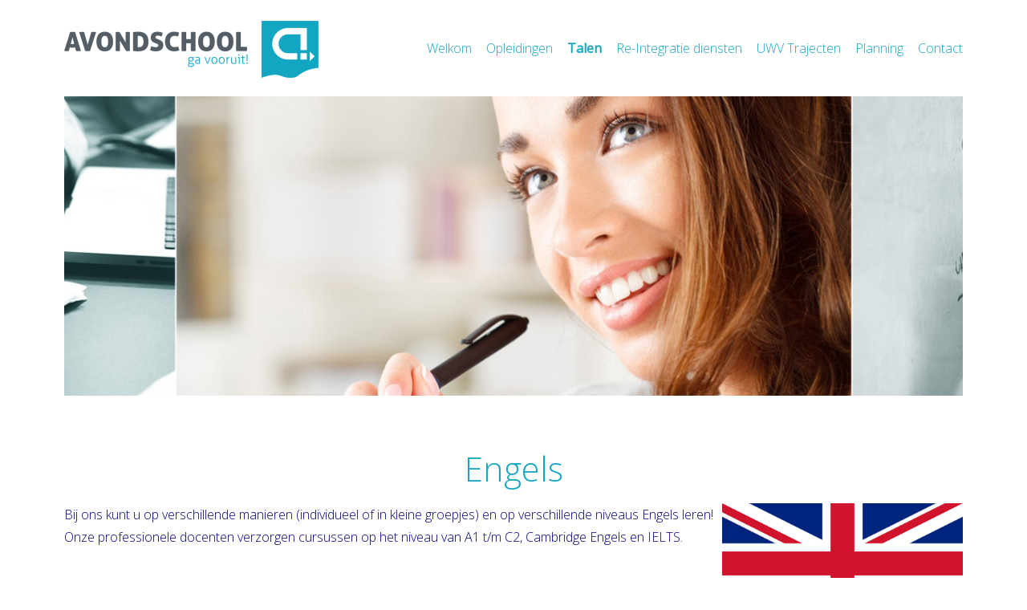

--- FILE ---
content_type: text/html; charset=UTF-8
request_url: https://www.deavondschool.nl/engels
body_size: 3235
content:
<!DOCTYPE HTML>
<html>
	<head>
		<title>Engels | Avondschool - Opleidingen - Cursussen - Trainingen - Trajecten UWV | ga vooruit!</title>
        <link rel="icon" href="data:,">
		<meta http-equiv="X-UA-Compatible" content="IE=edge; text/html; charset=utf-8">
		<meta name="viewport" content="width=device-width, initial-scale=1">
		<!--[if lt IE 9]>
			<script type="text/javascript" src="/assets/js/html5shiv.js"></script>
		<![endif]-->
		<script type="text/javascript" src="/assets/js/jquery/jquery-1.8.2.min.js"></script>
<link rel="canonical" href="https://www.deavondschool.nl/engels" />
		<link href="https://www.deavondschool.nl/themes/frontend/template14/css/styles.css" type="text/css" rel="stylesheet" />

		<style type="text/css">body {}
.b-description, .b-content__title, .b-aside__title, .b-content h1 
					{ 
						color: #18a6c3; 
					}
.burger, .burger::before, .burger::after
					{ 
						background-color: #18a6c3; 
					}
.dropdown a {
						color: #18a6c3; 
					}
* { font-family: 'Open Sans', sans-serif; }
.b-content p, .b-content ul li, table td { font-size: 16px; }
.b-header__nav-list-item--link { color: #18a6c3; }
.b-contacts {background-color: #18a6c3; }
body { background-color: #ffffff; }</style>
		<style type="text/css">.b-header__logo--link img {
    max-height: 71px;
}

.b-header__nav-list-item {
    margin-left: 14px;
    font-size: 16px;
}

.b-contacts {
    color: #FFF;
}

.b-contacts a{
    color: #FFF;
  text-decoration: underline;
}

#lijn{
  margin-bottom: 10px;
  margin-top: 10px;
}</style>
		
		
				<script type="text/javascript">
					var BASE_URI = "/";
				</script>
		
		<meta name="description" content="Engels, individueel, spoed, A1, A2, B1, B2, C1, C2, Cambridge, certificaat, examen, IELTS, starter, beginnend, gevorderd" />
		<meta property="og:description" content="Engels, individueel, spoed, A1, A2, B1, B2, C1, C2, Cambridge, certificaat, examen, IELTS, starter, beginnend, gevorderd" />
		<link href="/assets/css/fonts/fonts.css" type="text/css" rel="stylesheet" />

		<link href="https://maxcdn.bootstrapcdn.com/font-awesome/4.5.0/css/font-awesome.min.css" type="text/css" rel="stylesheet" />

		<meta property="og:title" content="Avondschool - Opleidingen - Cursussen - Trainingen - Trajecten UWV" />
		<meta property="og:image" content="https://www.deavondschool.nl/uploads/logo/logo-avondschool.png" />
		<script type="text/javascript" src="/assets/js/embed.js"></script>
<script type="text/javascript" src="/assets/js/jquery/jquery.cycle2.js"></script>
        <script async src="https://www.googletagmanager.com/gtag/js?id=UA-139167597-1"></script>
<script>
	window.dataLayer = window.dataLayer || [];
	function gtag(){dataLayer.push(arguments);}
	gtag('js', new Date());
	gtag('config', 'UA-139167597-1', { 'anonymize_ip': true });
</script>	</head>
	<body class="engels">
    		<!-- header -->
		<header id="b-header" class="b-header">
			<div class="container">
				<div class="b-header__logo">
					<a href="/" class="b-header__logo--link">
												<img src="/image.php/logo-avondschool.png?width=&height=&image=%2Fuploads%2Flogo%2Flogo-avondschool.png" />
												</a>
				</div>
				
				<div href="#menu" class="burger-menu">
					<div class="burger"></div> Menu
				</div>

				<nav class="b-header__nav">
					<ul class="b-header__nav-list">
														<li class="b-header__nav-list-item ">
								
									<a href="https://www.deavondschool.nl/" class="b-header__nav-list-item--link">Welkom</a>
																			<ul class="dropdown">
																								<li>
														<a href="https://www.deavondschool.nl/over-ons">Over ons</a>													</li>
																						</ul>
																</li>
													<li class="b-header__nav-list-item ">
								
									<a href="https://www.deavondschool.nl/Opleidingen" class="b-header__nav-list-item--link">Opleidingen</a>
																			<ul class="dropdown">
																								<li>
														<a href="https://www.deavondschool.nl/Sales-Accountmanagement">Sales & Accountmanagement</a>													</li>
																									<li>
														<a href="https://www.deavondschool.nl/basiskennis-boekhouden">Basiskennis Boekhouden</a>													</li>
																									<li>
														<a href="https://www.deavondschool.nl/basiskennis-ondernemerschap">Basiskennis Ondernemerschap</a>													</li>
																									<li>
														<a href="https://www.deavondschool.nl/financieel-assistent">Financieel Assistent</a>													</li>
																									<li>
														<a href="https://www.deavondschool.nl/basiskennis-calculatie">Basiskennis Calculatie</a>													</li>
																									<li>
														<a href="https://www.deavondschool.nl/Medewerker-Human-Resources">Medewerker Human Resources</a>													</li>
																									<li>
														<a href="https://www.deavondschool.nl/praktijkdiploma-boekhouden">Praktijkdiploma Boekhouden</a>													</li>
																									<li>
														<a href="https://www.deavondschool.nl/moderne-bedrijfsadministratie">Moderne Bedrijfsadministratie</a>													</li>
																									<li>
														<a href="https://www.deavondschool.nl/bestuurlijke-informatievoorziening">Bestuurlijke Informatievoorziening</a>													</li>
																									<li>
														<a href="https://www.deavondschool.nl/vakopleiding-bedrijfsadministratie-accountancy">Vakopleiding Bedrijfsadministratie & Accountancy</a>													</li>
																									<li>
														<a href="https://www.deavondschool.nl/basis-kennis-loonadministratie">Basis Kennis Loonadministratie</a>													</li>
																									<li>
														<a href="https://www.deavondschool.nl/praktijkdiploma-loonadministratie">Praktijkdiploma Loonadministratie</a>													</li>
																									<li>
														<a href="https://www.deavondschool.nl/nemas-basiskennis-management">Nemas® Basiskennis Management</a>													</li>
																									<li>
														<a href="https://www.deavondschool.nl/nemas-middle-management">Nemas® Middle Management</a>													</li>
																						</ul>
																</li>
													<li class="b-header__nav-list-item  active">
								
									<a href="https://www.deavondschool.nl/talen" class="b-header__nav-list-item--link">Talen</a>
																			<ul class="dropdown">
																								<li>
														<a href="https://www.deavondschool.nl/nederlands">Nederlands</a>													</li>
																									<li>
														<a href="https://www.deavondschool.nl/engels">Engels</a>													</li>
																									<li>
														<a href="https://www.deavondschool.nl/duits">Duits</a>													</li>
																									<li>
														<a href="https://www.deavondschool.nl/frans">Frans</a>													</li>
																									<li>
														<a href="https://www.deavondschool.nl/spaans">Spaans</a>													</li>
																						</ul>
																</li>
													<li class="b-header__nav-list-item ">
								
									<a href="https://www.deavondschool.nl/Re-Integratie-diensten" class="b-header__nav-list-item--link">Re-Integratie diensten</a>
																	</li>
													<li class="b-header__nav-list-item ">
								
									<a href="https://www.deavondschool.nl/UWV-Trajecten" class="b-header__nav-list-item--link">UWV Trajecten</a>
																	</li>
													<li class="b-header__nav-list-item ">
								
									<a href="https://www.deavondschool.nl/planning" class="b-header__nav-list-item--link">Planning</a>
																	</li>
													<li class="b-header__nav-list-item ">
								
									<a href="https://www.deavondschool.nl/contact" class="b-header__nav-list-item--link">Contact</a>
																	</li>
										</ul>
				</nav>
			</div>
		</header>
		<!-- /header -->

        <!-- slider -->
        <div class="b-slide cycle-slideshow ">
                                <img                              srcset="/image.php/header-a.jpg?width=576&height=192&cropratio=3:1&image=%2Fuploads%2Fheader_large%2Fheader-a.jpg 576w,
                                     /image.php/header-a.jpg?width=768&height=256&cropratio=3:1&image=%2Fuploads%2Fheader_large%2Fheader-a.jpg 768w,
                                     /image.php/header-a.jpg?width=992&height=350&cropratio=45:14&image=%2Fuploads%2Fheader_large%2Fheader-a.jpg 992w,
                                     /image.php/header-a.jpg?width=1125&height=375&cropratio=3:1&image=%2Fuploads%2Fheader_large%2Fheader-a.jpg"
                             src="/image.php/header-a.jpg?width=1125&height=375&cropratio=3:1&image=%2Fuploads%2Fheader_large%2Fheader-a.jpg"
                             alt=""
                             class="first"
                             style=";" />
             		</div>
        <!-- /slider -->


		<!-- content -->
		<div class="b-content">
			<div class="container">
				<h1 class='text-center'>Engels</h1><p><img src="https://www.deavondschool.nl/uploads/images/Engelse%20vlag.bmp" style="width: 300px; height: 150px; float: right;" /><span style="color:#000080;">Bij ons kunt u op verschillende manieren (individueel of in kleine groepjes) en op verschillende niveaus Engels leren! Onze professionele docenten verzorgen cursussen op het niveau van&nbsp;A1 t/m C2, Cambridge Engels en IELTS.</span></p>

<p>&nbsp;</p>

<p>&nbsp;</p>

<p><span style="color:#000080;">GROEPSVERBAND:<br />
Bij deze cursus wordt een lesprogramma gevolged in overleg met de deelnemers van de groep. Een groep is maximaal zes personen. Er wordt&nbsp;bijvoorbeeld behandeld: spreken, gesprekken voeren, schrijven van mailings, uitbrengen van offertes.</span></p>

<p><br />
<span style="color:#000080;"><u>Niveau:</u> afhankelijk van de wensen en voorkennis.<br />
<u>Tijdsduur:</u>&nbsp;9&nbsp;intensieve lessen van 2&nbsp;uur.<br />
<u>Kosten:</u> &euro;&nbsp; 695,- (voor bedrijven ex.btw)</span></p>

<p>&nbsp;</p>

<p><span style="color:#000080;">INDIVIDUEEL GERICHT:<br />
Bij deze cursus wordt een individueel lesprogramma geschreven met een daarbij behorende reader. Er worden bijvoorbeeld behandeld: spreken, gesprekken voeren, schrijven van mailing en uitbrengen van offertes. Ook hier wordt de studiestof geheel gericht op uw persoonlijke situatie.</span></p>

<p><br />
<span style="color:#000080;"><u>Niveau:</u> afhankelijk van de wensen en voorkennis.<br />
<u>Tijdsduur:</u>&nbsp;9&nbsp;intensieve lessen van 2&nbsp;uur.<br />
<u>Kosten:</u> &euro; 1.895,- (voor bedrijven ex.btw)</span></p>

<p>&nbsp;</p>

<p><span style="color:#000080;">ZAKELIJK ENGELS:<br />
Hier komen de onderdelen&nbsp; lezen, spreken, gesprekken voeren, schrijven en luisteren aan bod. Afhankelijk van het startniveau en het gewenste eindniveau wordt de inhoud van de cursus bepaald. Meer informatie over de niveaus A1 t/m C2 kunt u vinden bij </span><a href="https://www.deavondschool.nl/talen" target="_blank"><span style="color:#000080;">Talen</span></a><span style="color:#000080;">.</span></p>

<p>&nbsp;</p>

<p>&nbsp;</p>

<p>&nbsp;</p>			</div>
		</div>
		<!-- /content -->

		<!-- contacts -->
		<div class="b-contacts">
			<div class="container">
				<p class="b-contacts__text">
					<h1><strong>Avondschool, Ga Vooruit!</strong></h1><p>"|{ de Koploper }"</p><p>Stationsplein 21</p><p>4461 HP Goes</p><p>06 41 00 97 69</p><p>&nbsp; &nbsp; &nbsp; &nbsp; &nbsp; &nbsp; &nbsp; &nbsp; &nbsp; &nbsp; &nbsp; &nbsp; &nbsp; &nbsp; &nbsp; &nbsp; &nbsp; &nbsp; &nbsp; &nbsp; &nbsp; &nbsp; &nbsp; &nbsp; &nbsp; &nbsp; &nbsp; &nbsp; &nbsp; &nbsp; &nbsp; &nbsp; &nbsp; &nbsp; &nbsp; &nbsp; &nbsp; &nbsp; &nbsp; &nbsp; &nbsp; &nbsp; &nbsp; &nbsp; &nbsp; &nbsp; &nbsp; &nbsp; &nbsp; &nbsp; &nbsp; &nbsp; &nbsp; &nbsp; &nbsp; &nbsp; &nbsp; &nbsp; &nbsp; &nbsp; &nbsp; &nbsp; &nbsp; &nbsp; &nbsp; &nbsp; &nbsp; &nbsp; &nbsp; &nbsp; &nbsp; &nbsp; &nbsp; &nbsp; &nbsp; &nbsp; &nbsp; &nbsp; &nbsp; &nbsp; &nbsp; &nbsp; &nbsp; &nbsp; &nbsp; &nbsp; &nbsp; &nbsp; &nbsp; &nbsp; &nbsp; &nbsp; &nbsp; &nbsp; &nbsp; &nbsp; &nbsp; &nbsp; &nbsp; &nbsp; &nbsp; &nbsp; &nbsp; &nbsp; &nbsp; &nbsp; &nbsp; &nbsp; &nbsp; &nbsp; &nbsp; &nbsp; &nbsp; &nbsp; &nbsp; &nbsp; &nbsp; &nbsp; &nbsp; &nbsp; &nbsp; &nbsp; &nbsp; &nbsp; &nbsp; &nbsp; &nbsp; &nbsp;Avondschool is onderdeel van Fredoc &nbsp; &nbsp; &nbsp; &nbsp; &nbsp; &nbsp; &nbsp;<a href="http://www.deavondschool.nl/uploads/files/220428%20Klachtenprocedure%20Fredoc.pdf">klachtenprocedure</a> &nbsp; &nbsp; &nbsp; &nbsp; &nbsp; &nbsp; &nbsp;&nbsp;<a href="https://www.deavondschool.nl/uploads/files/191112%20Privacyverklaring%20de%20Avondschool(1).pdf">privacyverklaring</a></p>				</p>
			</div>
		</div>
		<!-- /contacts -->

        <!-- footer -->
        <footer class="b-footer">
			<div class="container">
				<div class="b-footer__word">
					<a href="#header"><a href="http://www.deavondschool.nl">©2026 - Avondschool - Opleidingen - Cursussen - Trainingen - Trajecten UWV</a></a>
					<span class="social-icons-wrapper">
												<a href="https://www.linkedin.com/company/de-avondschool/?viewAsMember=true" target="_blank" title="Linkedin Link"><img src="https://www.deavondschool.nl/themes/frontend/template14/img/linkedin.png" alt="Linkedin Link" />
</a>											</span>
				</div>
				<div class="b-footer__author">
					<a href="https://www.deavondschool.nl/" target="_blank">https://www.deavondschool.nl/</a>				</div>
			</div>
        </footer>
        <!-- /footer -->
	</body>
</html>
<script>
	$(document).ready(
		function()
		{
			if (window.matchMedia('(max-width: 1024px)').matches) {
				$(".burger-menu").on("click", function() {
					$(this).toggleClass("menu-on");
					$(".b-header__nav").slideToggle();
				});
				
				$('.b-aside .b-menu__list-item .b-menu__link').on('click', function(e) {
					if($(e.target).parent().has('ul').length && !$(e.target).parent().children('ul').is(":visible")) { //if($('.b-aside .b-menu__list-item').has('ul')) { 
						e.preventDefault();
						$(e.target).parent().children('ul').slideToggle();
					}
				});  
			}
		}
	);
</script>

--- FILE ---
content_type: text/css
request_url: https://www.deavondschool.nl/themes/frontend/template14/css/styles.css
body_size: 2582
content:
/*Template 14*/
/***********************************************************************************************/
/* NORMALIZE */
/***********************************************************************************************/

/*! normalize.css v3.0.2 | MIT License | git.io/normalize */
img,legend{border:0}legend,td,th{padding:0}html{/*font-family:sans-serif;*/-ms-text-size-adjust:100%;-webkit-text-size-adjust:100%}body{margin:0}article,aside,details,figcaption,figure,footer,header,hgroup,main,menu,nav,section,summary{display:block}audio,canvas,progress,video{display:inline-block;vertical-align:baseline}audio:not([controls]){display:none;height:0}[hidden],template{display:none}a{background-color:transparent}a:active,a:hover{outline:0}abbr[title]{border-bottom:1px dotted}b,optgroup,strong{font-weight:700}dfn{font-style:italic}h1{margin:.67em 0font-size:2em;}mark{background:#ff0;color:#000}small{font-size:80%}sub,sup{position:relative;vertical-align:baselinefont-size:75%;line-height:0;}sup{top:-.5em}sub{bottom:-.25em}svg:not(:root){overflow:hidden}figure{margin: 0}hr{-moz-box-sizing:content-box;box-sizing:content-box;height:0}pre,textarea{overflow:auto}code,kbd,pre,samp{font-size:1emfont-family:monospace,monospace;}button,input,optgroup,select,textarea{margin:0color:inherit;font:inherit;}button{overflow:visible}button,select{text-transform:none}button,html input[type=button],input[type=reset],input[type=submit]{cursor:pointer-webkit-appearance:button;}button[disabled],html input[disabled]{cursor:default}button::-moz-focus-inner,input::-moz-focus-inner{padding:0border:0;}input{line-height:normal}input[type=checkbox],input[type=radio]{box-sizing:border-box;padding:0}input[type=number]::-webkit-inner-spin-button,input[type=number]::-webkit-outer-spin-button{height:auto}input[type=search]{-webkit-box-sizing:content-box;-moz-box-sizing:content-box;box-sizing:content-box-webkit-appearance:textfield;}input[type=search]::-webkit-search-cancel-button,input[type=search]::-webkit-search-decoration{-webkit-appearance:none}fieldset{margin:0 2px;padding:.35em .625em .75emborder:1px solid silver;}table{border-spacing:0border-collapse:collapse;}
/* before new ckeditor: figure{margin: 1em 40px} */

/***********************************************************************************************/
/* GLOBAL STYLES */
/***********************************************************************************************/
* {
    margin: 0;
    padding: 0;
    vertical-align: top;
    font-weight: 300;
    /*font-family: 'Open Sans', sans-serif;*/
}
a {
    /*color: #ed1c24;*/
    text-decoration: none;
}
a:hover {
    text-decoration: underline;
}
.container {
    margin: 0 auto;
    padding: 0 20px;
    max-width: 1120px;
}
.text-center {
    text-align: center;
}

/***********************************************************************************************/
/* TYPOGRAPHY */
/***********************************************************************************************/
h1, h2, h3, h4, h5, h6,
.h1, .h2, .h3, .h4, .h5, .h6 {
	line-height: 1.1;
}

h1, .h1,
h2, .h2,
h3, .h3 {
	margin-top: 20px;
	margin-bottom: 20px;
}

h4, .h4,
h5, .h5,
h6, .h6 {
	margin-top: 20px;
	margin-bottom: 14px;
}

h1, .h1 { font-size: 36px; }
h2, .h2 { font-size: 30px; }
h3, .h3 { font-size: 24px; }
h4, .h4 { font-size: 18px; }
h5, .h5 { font-size: 14px; }
h6, .h6 { font-size: 12px; }

p {
	margin: 0 0 24px;
}

small,
.small {
	font-size: 12px;
}

.text-left           { text-align: left; }
.text-right          { text-align: right; }
.text-center         { text-align: center; }
.text-justify        { text-align: justify; }
.text-nowrap         { white-space: nowrap; }

.text-lowercase      { text-transform: lowercase; }
.text-uppercase      { text-transform: uppercase; }
.text-capitalize     { text-transform: capitalize; }

ol, ul {
	margin-top: 0;
	margin-bottom: 20px;
    padding-left: 40px;
}

ol ol , ol ul,
ul ul, ul ol {
	margin-bottom: 0;
}

dl {
	margin-top: 0;
	margin-bottom: 20px;
}

dt,
dd {
	line-height: 1.42857143;
}

dt {
	font-weight: bold;
}

dd {
	margin-left: 0;
}

/***********************************************************************************************/
/* HEADER */
/***********************************************************************************************/
.b-header {
    min-height: 120px;
}
.b-header__logo {
    display: inline-block;
    line-height: 120px;
    vertical-align: middle;
	max-width: 25%;
}
.b-header__nav {
    display: inline-block;
    float: right;
    line-height: 30px;
    padding-top: 45px;
	max-width: 75%;
}
.b-header__logo--link img {
    vertical-align: middle;
	max-height:160px; 
	max-width:960px;
}
.burger-menu {
    display: none;
}
.b-header__nav-list-item {
    position: relative;
    display: inline-block;
    margin-left: 19px;
    list-style-type: none;
    font-weight: 300;
    font-size: 18px;
}
.b-header__nav-list-item .dropdown {
    position: absolute;
    left: -15px;
    z-index: 999;
    display: none;
    padding: 10px 15px;
    min-width: 125px;
    list-style: none;
    background: #fff
}
.b-header__nav-list-item .dropdown li {
    margin: 5px 0;
	line-height: 38px;
}
.b-header__nav-list-item .dropdown a {
    font-weight: 300!important;
    padding: 5px 0;
	white-space: nowrap;
}
.b-header__nav-list-item:hover .dropdown {
    display: block;
}
.b-header__nav-list-item--link {
    /*color: #ed1c24;*/
    text-decoration: none;
}
.b-header__nav-list-item--link:hover {
    text-decoration: underline;
}
.b-header__nav-list .active a {
    font-weight: 700;
}
.b-header__nav-list {
	padding: 0px;
}

/***********************************************************************************************/
/* SLIDER */
/***********************************************************************************************/
.b-slide {
    padding: 0;
    margin: 0 auto 20px auto;
    height: 375px;
    min-height: 375px;
    max-height: 375px;
    width: 100%;
    max-width: 1120px;
    overflow: hidden;
}

.b-slide.empty {
    height: 0;
    min-height: 0;
}

.b-slide img {
    height: 375px;
    margin: 0 auto;
    width: 100%;
    max-width: 1120px;
    aspect-ratio: 3/1;
   	object-fit: fill;
}

@media (max-width: 992px) {
    .b-slide {
        margin-bottom: 0px !important;
        height: auto;
        max-height: 350px;
        min-height: auto;
    }
    .b-slide img {
        width: 992px;
        min-height: 350px;
        object-fit: cover;
    }
}

@media (max-width: 768px) {
    .b-slide {
        margin: 0px;
        width: 100%;
        max-height: 300px;
        min-height: auto;
    }
    .b-slide img {
        width: 768px;
        min-height: 300px;
        object-fit: cover;
    }
}

/***********************************************************************************************/
/* CONTENT */
/***********************************************************************************************/
.b-content {
    margin-top: 66px;
    margin-bottom: 72px;
    content-visibility: auto;
    contain-intrinsic-size: 0 500px;
}

/* Afbeeldingen in CKEditor5 */
.b-content img {max-width:100% !important; height:auto !important;}
.b-content .image-center {
    margin: 1em auto;
}

.b-content .image-float-left {
    float: left;
    margin: 1em 1em 1em 0;
}

.b-content .image-float-right {
    float: right;
    margin: 1em 0 1em 1em;
}

.b-content .image-full-width {
    width: 100%;
    margin: 1em 0;
}

.b-content h1 {
    margin-bottom: 20px;
    font-size: 42px;
}
.b-content p {
    margin-bottom: 21px;
    font-size: 16px;
    line-height: 28px;
}
.b-content__images {
    display: table;
    margin: 46px -20px 0px;
    font-size: 0;
}
.b-content__images-block {
    float: left;
    box-sizing: border-box;
    padding: 0 20px;
    max-width: 25%;
}
.b-content__images-block img {
    margin-bottom: 29px;
    max-width: 100%;
    height: auto;
}
.b-contacts {
    padding-top: 28px;
	padding-bottom: 28px;
    min-height: 172px;
    /*background: #ed1c24;*/
    text-align: center;
    font-size: 18px;
}
.b-contacts__text {
    color: #fff;
    line-height: 36px;
}
.b-contacts__text-link {
    color: white;
}
.b-contacts__text-link:hover {
    text-decoration: none;
}

/***********************************************************************************************/
/* FOOTER */
/***********************************************************************************************/
.b-footer {
    padding-top: 26px;
    height: 48px;
}
.b-footer__word {
    float: left;
}
.b-footer__author {
    float: right;
}
.b-footer__author a {
    color: black;
}
.b-footer__word a {
    color: #000;
    text-decoration: none;
}
.b-footer__word a:hover {
    text-decoration: underline;
}








.b-slide {
    width: 100% !important;
}
.b-slide img {
    width: 100% !important;
    height: auto !important;
}

.clear {
    clear: both;
}
#contact-form form label
{
    font-size: 16px;
}
input[type='submit'] {
    padding: 1px 6px;
}
.b-content ul li {
    line-height: 28px;
}

strong span, strong p {
    font-weight: 700;
}

/***********************************************************************************************/
/* MEDIA QUERIES */
/***********************************************************************************************/
@media (max-width: 991px) {
    .b-content__images-block {
        max-width: 50%;
        width: 50%;
        text-align: center;
    }
    .b-header__nav-list-item:hover .dropdown {
        display: none;
    }
    .b-header__nav-list-item .dropdown {
        display: none;
        text-align: left;
    }
	.b-header__nav-list-item.active .dropdown {
        display: block;
        text-align: left;
		left:0px;
		text-align:center;
		margin: 0px;
		padding: 0px;
    }
	.b-header__nav-list-item .dropdown li {
		line-height: normal;
	}
    .burger-menu {
        display: block;
    }
    .b-header__nav {
        display: none;
        float: none;
        margin: 0 0 20px 0;
        text-align: center;
        line-height: 28px;
		max-width: 100%;
    }
    .burger-menu {
        position: relative;
        float: right;
        margin-top: 50px;
        padding-left: 1.25em;
        /*color: #ed1c24;*/
        text-decoration: none;
        font-weight: 700;
        font-size: 20px;
    }
    .burger-menu:hover {
        cursor: pointer;
    }
    .burger {
        position: absolute;
        top: 17px;
        left: -6px;
        margin-top: -5px;
        width: 24px;
        height: 3px;
        /*background: #ed1c24;*/
        opacity: 1;
    }
    .burger::before {
        position: absolute;
        top: 6px;
        display: block;
        width: 24px;
        height: 3px;
        /*background: #ed1c24;*/
        content: "";
    }
    .burger::after {
        position: absolute;
        bottom: 6px;
        display: block;
        width: 24px;
        height: 3px;
        /*background: #ed1c24;*/
        content: "";
    }
    .burger::after, .burger::before, .burger {
        -webkit-transition: all .3s ease-in-out;
        transition: all .3s ease-in-out;
    }
    .burger-menu.menu-on .burger::after{
        bottom: 0px;
        -webkit-transform: rotate(-45deg);
        transform: rotate(-45deg);
    }
    .burger-menu.menu-on .burger::before{
        top: 0px;
        -webkit-transform: rotate(45deg);
        transform: rotate(45deg);
    }
    .burger-menu.menu-on .burger{
        /*background: rgba(111,111,111,.0);*/
    }
}
@media (max-width: 767px) {
    .b-header__logo--link img {
        max-width: 100%;
    }
    .b-header__nav-list-item {
        display: block;
    }
    .b-header__nav-list-item .dropdown {
        position: relative;
        display: none;
        margin: 10px 0;
        text-align: center;
    }
    .b-header__logo {
        width: 100%;
        padding-right: 90px;
        box-sizing: border-box;
		max-width: none;
    }
    .burger-menu {
        position: absolute;
        top: 0;
        right: 15px;
    }
}
@media (max-width: 419px) {
    .b-footer__word,
    .b-footer__author {
        float: none;
    }
}
/***********************************************************************************************/
/* TABLES */
/***********************************************************************************************/
figure.table {
    display: block;
    clear: both !important;
}
figure.table table {
    display: table;
    width: inherit;
}